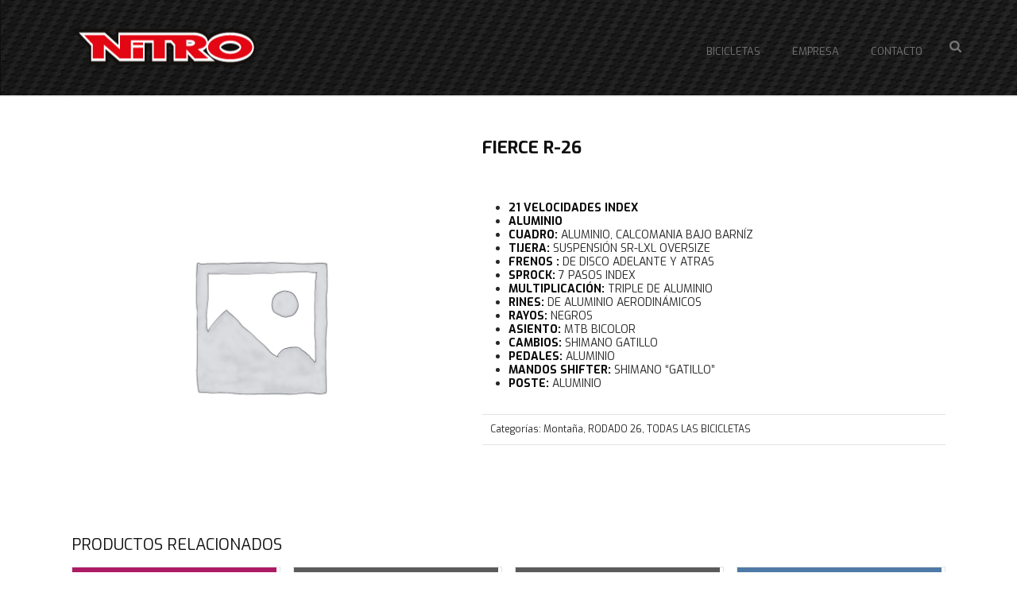

--- FILE ---
content_type: text/css
request_url: https://bicicletasnitro.mx/wp-content/themes/jupiter/assets/stylesheet/plugins/woocommerce.css?ver=6acd974320f7f8f7876ba079c8e6d6e6
body_size: 10979
content:
.clear {
  clear: both;
}
.nobr {
  white-space: nowrap;
}
/**
 * Objects
 */
/* Primary colour for buttons (alt) */
/* Text on primary colour bg */
/* Secondary buttons */
/* Text on secondary colour bg */
/* Prices, In stock labels, sales flash */
/* Text on highlight colour bg */
/* Content BG - Tabs (active state) */
/* small, breadcrumbs etc */
/* Colours */
/* Price slider bar / layered nav UI */
/* Text on tertiary colour bg */
/* Price slider bg */
/* =Custom Font
-------------------------------------------------------------- */
.woocommerce {
  /* =General Layout Styles
	-------------------------------------------------------------- */
  /* =Product Page
	-------------------------------------------------------------- */
  /* =Product Loops
	-------------------------------------------------------------- */
  /* =Cart Page
	-------------------------------------------------------------- */
  /* =Cart Sidebar
	-------------------------------------------------------------- */
  /* =Forms
	-------------------------------------------------------------- */
}
.woocommerce .col2-set {
  *zoom: 1;
  width: 100%;
}
.woocommerce .col2-set:before,
.woocommerce .col2-set:after {
  content: " ";
  display: table;
}
.woocommerce .col2-set:after {
  clear: both;
}
.woocommerce .col2-set .col-1 {
  float: left;
  width: 48%;
}
.woocommerce .col2-set .col-2 {
  float: right;
  width: 48%;
}
.woocommerce img {
  height: auto;
  max-width: 100%;
}
@media handheld, only screen and (max-width: 960px) {
  .woocommerce .col2-set .col-1,
  .woocommerce .col2-set .col-2 {
    width: auto !important;
    float: none !important;
  }
}
.woocommerce div.product {
  /* Tabs on the product page */
}
.woocommerce div.product div.images {
  float: left;
}
.woocommerce div.product div.thumbnails {
  *zoom: 1;
}
.woocommerce div.product div.thumbnails:before,
.woocommerce div.product div.thumbnails:after {
  content: " ";
  display: table;
}
.woocommerce div.product div.thumbnails:after {
  clear: both;
}
.woocommerce div.product div.thumbnails a {
  float: left;
}
.woocommerce div.product div.summary {
  float: right;
  width: 53%;
}
.woocommerce div.product .woocommerce-tabs {
  clear: both;
}
.woocommerce div.product .woocommerce-tabs ul.tabs {
  *zoom: 1;
}
.woocommerce div.product .woocommerce-tabs ul.tabs:before,
.woocommerce div.product .woocommerce-tabs ul.tabs:after {
  content: " ";
  display: table;
}
.woocommerce div.product .woocommerce-tabs ul.tabs:after {
  clear: both;
}
.woocommerce div.product .woocommerce-tabs ul.tabs li {
  display: inline;
}
.woocommerce div.product #reviews .comment {
  *zoom: 1;
}
.woocommerce div.product #reviews .comment:before,
.woocommerce div.product #reviews .comment:after {
  content: " ";
  display: table;
}
.woocommerce div.product #reviews .comment:after {
  clear: both;
}
.woocommerce div.product #reviews .comment img {
  float: right;
  height: auto;
}
.woocommerce #quantity,
.woocommerce #content .quantity {
  /* Disable input[type=number] buttons until the world is ready */
}
.woocommerce #quantity input::-webkit-outer-spin-button,
.woocommerce #content .quantity input::-webkit-outer-spin-button,
.woocommerce #quantity input::-webkit-inner-spin-button,
.woocommerce #content .quantity input::-webkit-inner-spin-button {
  -webkit-appearance: none;
  margin: 0;
}
.woocommerce .related,
.woocommerce .upsells.products {
  *zoom: 1;
}
.woocommerce .related:before,
.woocommerce .upsells.products:before,
.woocommerce .related:after,
.woocommerce .upsells.products:after {
  content: " ";
  display: table;
}
.woocommerce .related:after,
.woocommerce .upsells.products:after {
  clear: both;
}
.woocommerce .related ul.products,
.woocommerce .upsells.products ul.products,
.woocommerce .related ul,
.woocommerce .upsells.products ul {
  float: none;
}
.woocommerce .related ul.products li.product,
.woocommerce .upsells.products ul.products li.product,
.woocommerce .related ul li.product,
.woocommerce .upsells.products ul li.product {
  width: 50%;
}
.woocommerce .related ul.products li.product img,
.woocommerce .upsells.products ul.products li.product img,
.woocommerce .related ul li.product img,
.woocommerce .upsells.products ul li.product img {
  width: 100%;
  height: auto;
}
.woocommerce .products.related {
  clear: left;
}
.woocommerce .products.related .products .product {
  opacity: 1;
}
@media handheld, only screen and (max-width: 650px) {
  .woocommerce .products.related .products .product {
    width: 100% !important;
  }
}
.woocommerce.columns-1 ul.products li.product {
  width: 100%;
  margin-right: 0;
}
.woocommerce.columns-2 ul.products li.product {
  width: 49.9%;
}
@media handheld, only screen and (max-width: 600px) {
  .woocommerce.columns-2 ul.products li.product {
    width: 100% !important;
  }
}
.woocommerce.columns-3 ul.products li.product {
  width: 33.2%;
}
@media handheld, only screen and (max-width: 767px) {
  .woocommerce.columns-3 ul.products li.product {
    width: 49% !important;
  }
}
@media handheld, only screen and (max-width: 600px) {
  .woocommerce.columns-3 ul.products li.product {
    width: 100% !important;
  }
}
.woocommerce.columns-4 ul.products li.product {
  width: 24.9%;
}
@media handheld, only screen and (max-width: 960px) {
  .woocommerce.columns-4 ul.products li.product {
    width: 33% !important;
  }
}
@media handheld, only screen and (max-width: 767px) {
  .woocommerce.columns-4 ul.products li.product {
    width: 49% !important;
  }
}
@media handheld, only screen and (max-width: 600px) {
  .woocommerce.columns-4 ul.products li.product {
    width: 100% !important;
  }
}
.woocommerce.columns-5 ul.products li.product {
  width: 20%;
}
.woocommerce.columns-6 ul.products li.product {
  width: 16.6%;
}
.woocommerce .woocommerce-pagination ul.page-numbers {
  *zoom: 1;
}
.woocommerce .woocommerce-pagination ul.page-numbers:before,
.woocommerce .woocommerce-pagination ul.page-numbers:after {
  content: " ";
  display: table;
}
.woocommerce .woocommerce-pagination ul.page-numbers:after {
  clear: both;
}
.woocommerce .woocommerce-pagination ul.page-numbers li {
  display: inline;
}
.woocommerce table.cart img {
  height: auto;
}
.woocommerce table.cart td.actions {
  text-align: right;
}
.woocommerce table.cart td.actions .input-text {
  width: 80px;
}
.woocommerce table.cart td.actions .coupon {
  float: left;
}
.woocommerce table.cart td.actions .coupon label {
  display: none;
}
.woocommerce .cart-collaterals {
  *zoom: 1;
  width: 100%;
}
.woocommerce .cart-collaterals:before,
.woocommerce .cart-collaterals:after {
  content: " ";
  display: table;
}
.woocommerce .cart-collaterals:after {
  clear: both;
}
.woocommerce .cart-collaterals .related {
  width: 30.75%;
  float: left;
}
.woocommerce .cart-collaterals .cross-sells {
  width: 50%;
  float: left;
}
.woocommerce .cart-collaterals .cross-sells ul.products {
  float: none;
}
.woocommerce .cart-collaterals .cross-sells ul.products li {
  width: 50%;
}
.woocommerce ul.cart_list li,
.woocommerce ul.product_list_widget li {
  *zoom: 1;
}
.woocommerce ul.cart_list li:before,
.woocommerce ul.product_list_widget li:before,
.woocommerce ul.cart_list li:after,
.woocommerce ul.product_list_widget li:after {
  content: " ";
  display: table;
}
.woocommerce ul.cart_list li:after,
.woocommerce ul.product_list_widget li:after {
  clear: both;
}
.woocommerce ul.cart_list li img,
.woocommerce ul.product_list_widget li img {
  float: right;
  height: auto;
}
.woocommerce form .form-row {
  *zoom: 1;
}
.woocommerce form .form-row:before,
.woocommerce form .form-row:after {
  content: " ";
  display: table;
}
.woocommerce form .form-row:after {
  clear: both;
}
.woocommerce form .form-row label {
  display: block;
}
.woocommerce form .form-row label.checkbox {
  display: inline;
}
.woocommerce form .form-row select {
  width: 100%;
}
.woocommerce form .form-row .input-text {
  /* Safari/Chrome, other WebKit */
  /* Firefox, other Gecko */
  box-sizing: border-box;
  /* Opera/IE 8+ */
  width: 100%;
}
.woocommerce form .form-row-first,
.woocommerce form .form-row-last {
  float: left;
  width: 47%;
  overflow: visible;
}
.woocommerce form .form-row-last {
  float: right;
}
.woocommerce form .form-row-wide {
  clear: both;
}
.woocommerce #payment .form-row select {
  width: auto;
}
.woocommerce #payment .terms {
  text-align: right;
  padding: 0 1em 0;
}
.woocommerce #payment #place_order {
  float: right;
}
.wc-proceed-to-checkout {
  text-align: right;
}
p.demo_store {
  position: fixed;
  top: 0;
  left: 0;
  right: 0;
  margin: 0;
  width: 100%;
  font-size: 1em;
  padding: .5em 0;
  text-align: center;
}
.admin-bar p.demo_store {
  top: 28px;
}
.woocommerce small.note {
  display: block;
  color: #777777;
  font-size: 11px;
  line-height: 21px;
  margin-top: 10px;
}
.woocommerce #order_comments {
  height: 200px !important;
}
/*
* Set title size for woocommerce titles
*/
.woocommerce-order-details__title,
.woocommerce-column__title,
.woocommerce-customer-details h2,
.woocommerce-billing-fields h3,
.woocommerce-additional-fields h3,
#order_review_heading,
#review_form_wrapper .comment-reply-title,
.wc-tab h2,
.products h2 {
  font-size: 20px !important;
}
.woocommerce .woocommerce-message .button,
.woocommerce-page .woocommerce-message .button {
  background-color: initial !important;
}
.woocommerce .woocommerce-ordering {
  margin: 0 0 1em;
}
.woocommerce .woocommerce-ordering select {
  vertical-align: top;
}
.woocommerce .product-category .item-holder {
  border: 1px solid #e3e3e3;
  background-color: #ffffff;
}
.woocommerce .product-category a {
  position: relative;
  display: block;
}
.woocommerce .product-category h4 {
  margin: 0;
  padding: 0;
  padding: 10px;
  display: block;
  font-size: 14px !important;
  line-height: 18px !important;
  font-weight: bold !important;
}
.woocommerce .product-category h4 .count {
  display: block;
  color: #acacad;
  font-size: 12px;
  padding: 0;
  font-weight: normal;
}
/* =Shop page > product ordering
-------------------------------------------------------------- */
.mk-woocommerce-shop-loop__title {
  margin: 15px 0 0;
  font-size: 14px;
  float: left;
  letter-spacing: 2px;
}
.woocommerce-ordering {
  float: right;
}
@media handheld, only screen and (max-width: 767px) {
  .woocommerce-ordering,
  .mk-woocommerce-shop-loop__title {
    float: none !important;
    width: 100%;
    margin-bottom: 15px !important;
  }
  .woocommerce-ordering select {
    width: 100%;
  }
}
/* = Product loop global layout
-------------------------------------------------------------- */
.mk-product-loop .products {
  clear: both;
  display: block;
  margin: 0;
  padding: 0;
  list-style: none;
  overflow: hidden;
  overflow: initial;
}
.mk-product-loop .item {
  margin: 0;
  padding: 0;
  position: relative;
  box-sizing: border-box;
}
.mk-product-loop .product-loop-thumb {
  position: relative;
}
.mk-product-loop .product-link {
  position: relative;
  display: block;
  overflow: hidden;
}
.mk-product-loop .product-loop-image,
.mk-product-loop .product-hover-image {
  width: 100%;
}
.mk-product-loop .product-hover-image {
  position: absolute;
  left: 0;
  top: 0;
  opacity: 0;
  transition: opacity 0.3s 0 ease-out;
}
.mk-product-loop .product-loading-icon {
  display: block;
  text-align: center;
}
.mk-product-loop .product-item-footer {
  overflow: hidden;
}
.mk-product-loop .mk-product-holder .product_loop_button {
  margin: 0;
  text-align: center;
  display: inline-block;
  position: absolute;
}
.mk-product-loop .mk-shop-item-detail {
  position: relative;
}
.mk-product-loop .price {
  display: block;
}
.mk-product-loop .price ins {
  border: none;
  text-decoration: none;
}
.mk-product-loop .item.added_to_cart {
  position: absolute;
  left: -9999em;
  width: 1px;
  visibility: hidden;
}
.mk-product-loop .item.adding-to-cart .product-loading-icon:before {
  display: block;
}
.mk-product-loop .item.added-to-cart .product-loading-icon:before {
  content: "\e26a";
}
.mk-product-loop .item.adding-to-cart:hover .product-loading-icon,
.mk-product-loop .item.added-to-cart:hover .product-loading-icon {
  opacity: 1;
}
.mk-product-holder {
  position: relative;
}
.mk-product-holder .product_loop_button {
  color: #ffffff;
  font-size: 12px;
  font-weight: bold;
  text-transform: uppercase;
  float: right;
  bottom: -25px;
  right: -25px;
  opacity: 0;
  width: 60%;
  height: 50px;
  background-color: #252525;
  background-color: rgba(0, 0, 0, 0.8);
  line-height: 50px;
  transition: all 0.2s cubic-bezier(0.25, 0.46, 0.45, 0.94);
  -webkit-backface-visibility: hidden;
  backface-visibility: hidden;
  box-sizing: border-box;
  display: inline-block;
  border-width: 0;
  border-style: solid;
  border-color: #ffffff;
  border-radius: 0;
}
.without-rating .product_loop_button {
  width: 100%;
  right: 0;
}
.mk-product-holder .product_loop_button svg {
  height: 16px;
  -webkit-transform: translateY(-2px);
      -ms-transform: translateY(-2px);
          transform: translateY(-2px);
  vertical-align: middle;
  padding-right: 8px;
}
.mk-product-holder .product_loop_button:hover {
  background-color: rgba(0, 0, 0, 0.9);
}
/* = Product loop Compact style
-------------------------------------------------------------- */
.mk-product-loop.compact-layout {
  margin: 0 -8px;
}
.mk-product-loop.compact-layout .products {
  padding: 10px 0 30px;
}
.mk-product-loop.compact-layout .item {
  padding: 0 8px 16px;
}
.mk-product-loop.compact-layout .mk-product-holder {
  border: 1px solid #e3e3e3;
  background-color: #ffffff;
}
.mk-product-loop.compact-layout .out-of-stock,
.mk-product-loop.compact-layout .onsale {
  padding: 10px 20px;
  text-transform: uppercase;
  font-weight: bold;
  font-size: 11px;
  line-height: 11px;
  position: absolute;
  right: -6px;
  top: -6px;
  color: #ffffff;
  letter-spacing: 2px;
}
.mk-product-loop.compact-layout .onsale {
  background-color: #da4c26;
}
.mk-product-loop.compact-layout .out-of-stock {
  background-color: #707070;
}
.mk-product-loop.compact-layout .product-link {
  line-height: 4px;
}
.mk-product-loop.compact-layout .product-link:hover .product-hover-image {
  opacity: 1;
}
.mk-product-loop.compact-layout .product-hover-image {
  transition: opacity 0.4s 0.4s ease-out;
  opacity: 0;
}
.mk-product-loop.compact-layout .product-loading-icon {
  position: absolute;
  left: 50%;
  top: 50%;
  margin: -60px 0 0 -35px;
  width: 70px;
  height: 70px;
  border-radius: 100px;
  opacity: 0;
}
.mk-product-loop.compact-layout .product-loading-icon {
  line-height: 70px;
  font-size: 24px;
  color: #ffffff;
}
.mk-product-loop.compact-layout .product-loading-icon .mk-svg-icon {
  height: 24px;
  width: 24px;
  position: relative;
  top: 3px;
}
.mk-product-loop.compact-layout .mk-shop-item-detail {
  padding: 15px;
}
.mk-product-loop.compact-layout .product-item-footer {
  position: absolute;
  height: 50px;
  bottom: 0;
  left: 0;
  width: 100%;
}
.mk-product-loop.compact-layout .added_to_cart {
  position: absolute;
  left: 18px;
  top: 13px;
  padding: 7px;
  border-radius: 3px;
  text-transform: uppercase;
  font-weight: bold;
  font-size: 11px;
  line-height: 12px;
  background-color: #333333;
  color: #ffffff;
}
.mk-product-loop.compact-layout .product-title {
  font-size: 14px !important;
  line-height: 18px;
  padding-right: 50px;
  margin-bottom: 5px;
  letter-spacing: 1px;
}
.mk-product-loop.compact-layout .product-title a {
  color: #5b5b5b;
}
.mk-product-loop.compact-layout .price {
  padding-top: 5px;
  font-weight: bold;
  font-size: 18px;
  color: #252525;
}
.mk-product-loop.compact-layout .price .from {
  color: #aaaaaa;
  font-size: 14px;
}
.mk-product-loop.compact-layout .price del {
  font-size: 14px;
  color: #aaaaaa;
}
.mk-product-loop.compact-layout .product-item-desc {
  padding: 0 15px;
}
.mk-product-loop.compact-layout .product-item-desc ul {
  margin-bottom: 15px;
}
.mk-product-loop.compact-layout .product-item-desc ul li {
  text-align: left;
}
.mk-product-loop.compact-layout .adding-to-cart .product-loading-icon .mk-svg-icon {
  -webkit-animation: spin 0.8s infinite linear;
  animation: spin 0.8s infinite linear;
}
.mk-product-loop.compact-layout .woocommerce-product-rating {
  position: absolute;
  background-color: #ffffff;
  background-color: rgba(255, 255, 255, 0.8);
  height: 50px;
  line-height: 50px;
  width: 40%;
  left: -20px;
  top: 20px;
  opacity: 0;
  transition: all 0.2s cubic-bezier(0.25, 0.46, 0.45, 0.94);
  display: table-cell;
  vertical-align: middle;
}
.mk-product-loop.compact-layout .star-rating {
  font-size: 14px;
}
.mk-product-loop.compact-layout .item:hover .product_loop_button {
  bottom: 0;
  right: 0;
  opacity: 1;
}
.mk-product-loop.compact-layout .item:hover .woocommerce-product-rating {
  top: 0;
  left: 0;
  opacity: 1;
}
/* = Product loop open style
-------------------------------------------------------------- */
.mk-product-loop.open-layout {
  margin: 10px -20px 20px;
}
.mk-product-loop.open-layout .item {
  padding: 0 20px 40px;
}
.mk-product-loop.open-layout .out-of-stock,
.mk-product-loop.open-layout .onsale {
  width: 65px;
  height: 65px;
  line-height: 65px;
  border-radius: 50%;
  font-size: 12px;
  position: absolute;
  right: 10px;
  top: 10px;
  text-align: center;
  color: #ffffff;
  font-weight: bold;
  text-transform: uppercase;
}
.mk-product-loop.open-layout .out-of-stock > span,
.mk-product-loop.open-layout .onsale > span {
  line-height: normal;
  display: inline-block;
  vertical-align: middle;
}
.mk-product-loop.open-layout .out-of-stock {
  background-color: #808080;
  z-index: 2;
}
.mk-product-loop.open-layout .onsale {
  background-color: #da4c26;
  z-index: 1;
}
.mk-product-loop.open-layout .product-link:hover .product-hover-image {
  opacity: 1;
}
.mk-product-loop.open-layout .product-hover-image {
  transition: opacity 0.4s 0.4s ease-out;
  opacity: 0;
}
.mk-product-loop.open-layout .quick-view-container {
  position: absolute;
  bottom: 20px;
  left: 0;
  width: 100%;
  text-align: center;
}
.mk-product-loop.open-layout .quick-view-button {
  font-size: 14px;
  font-weight: bold;
  padding: 10px 20px;
  background-color: rgba(0, 0, 0, 0.6);
  transition: background-color 0.2s linear, opacity 0.2s linear, visibility 0.2s linear, -webkit-transform 0.2s linear;
  transition: background-color 0.2s linear, opacity 0.2s linear, visibility 0.2s linear, transform 0.2s linear;
  transition: background-color 0.2s linear, opacity 0.2s linear, visibility 0.2s linear, transform 0.2s linear, -webkit-transform 0.2s linear;
  color: #ffffff;
  border-radius: 20px;
  opacity: 0;
  visibility: hidden;
  -webkit-transform: translate3D(0, 10px, 0);
  -ms-transform: translate3D(0, 10px, 0);
  transform: translate3D(0, 10px, 0);
}
.mk-product-loop.open-layout .quick-view-button svg {
  margin-right: 10px;
  height: 14px;
  fill: #ffffff;
  vertical-align: middle;
}
.mk-product-loop.open-layout .quick-view-button:hover {
  background-color: #000000;
}
.mk-product-loop.open-layout .product-loop-thumb:hover .quick-view-button {
  opacity: 1;
  visibility: visible;
  -webkit-transform: translate3D(0, 0, 0);
  -ms-transform: translate3D(0, 0, 0);
  transform: translate3D(0, 0, 0);
}
.mk-product-loop.open-layout .mk-shop-item-detail {
  text-align: center;
}
.mk-product-loop.open-layout .product-title {
  text-transform: capitalize !important;
  font-size: 16px !important;
  font-weight: bold;
  color: #222222;
  margin: 20px 0 10px;
}
.mk-product-loop.open-layout .product-categories {
  display: block;
  margin-bottom: 5px;
}
.mk-product-loop.open-layout .product-categories a {
  font-size: 16px;
  color: #999999;
}
.mk-product-loop.open-layout .price {
  font-size: 24px;
  margin-top: 5px;
}
.mk-product-loop.open-layout .price ins .amount {
  color: #da4c26;
  font-weight: bold;
}
.mk-product-loop.open-layout .price del .amount {
  color: #999999;
}
/* Product Loops Responsive
-------------------------------------------------------------- */
@media handheld, only screen and (max-width: 1100px) {
  .mk-product-loop .mk--col--3-12 {
    width: 33.33%;
  }
}
@media handheld, only screen and (max-width: 767px) {
  .mk-product-loop .mk--col--3-12,
  .mk-product-loop .mk--col--4-12 {
    width: 50% !important;
  }
}
@media handheld, only screen and (max-width: 600px) {
  .mk-product-loop .mk--col--3-12,
  .mk-product-loop .mk--col--4-12,
  .mk-product-loop .mk--col--1-2 {
    width: 100% !important;
    max-width: none !important;
  }
}
/* Product Quick View
-------------------------------------------------------------- */
.product-quick-view {
  background-color: #ffffff;
}
.product-quick-view .images {
  overflow: hidden;
  height: 100%;
  position: relative;
  margin: 0 !important;
}
.product-quick-view .product-gallery {
  white-space: nowrap;
}
.product-quick-view .product-gallery:before,
.product-quick-view .product-gallery:after {
  content: " ";
  display: table;
}
.product-quick-view .product-gallery:after {
  clear: both;
}
.product-quick-view .product-gallery img {
  max-width: 100%;
  vertical-align: text-bottom;
}
.product-quick-view .gallery-prev,
.product-quick-view .gallery-next {
  background-color: #000000;
  top: 50%;
  position: absolute;
  padding: 30px 10px;
  margin-top: -36px;
}
.product-quick-view .gallery-prev svg,
.product-quick-view .gallery-next svg {
  display: block;
}
.product-quick-view .gallery-prev {
  left: 0;
}
.product-quick-view .gallery-next {
  right: 0;
}
.product-quick-view .entry-summary {
  padding: 50px 50px 50px 0;
  box-sizing: border-box;
}
.product-quick-view .product_meta {
  display: none;
}
.product-quick-view .woocommerce-review-link,
.product-quick-view .social-share {
  display: none;
}
@media handheld, only screen and (max-width: 960px) {
  .product-quick-view {
    max-width: 450px !important;
  }
  .single-product .product .images,
  .single-product .product .entry-summary {
    width: 100% !important;
  }
  .product-quick-view .entry-summary {
    padding: 50px;
  }
}
@media handheld, only screen and (max-width: 767px) {
  .product-quick-view .mk-product-details {
    padding: 25px;
  }
}
.woocommerce-pagination {
  margin: 0 0 30px;
  text-align: left;
  float: left;
  padding: 25px 0 0;
  position: relative;
}
.woocommerce-pagination .page-numbers {
  list-style: none;
  margin: 0;
  padding: 0;
  display: inline-block;
}
.woocommerce-pagination .page-numbers li {
  display: inline-block;
  margin: 0;
  padding: 0;
}
.woocommerce-pagination .page-numbers li .page-numbers {
  display: block;
  padding: 11px 14px;
  line-height: 12px;
  font-size: 12px;
  margin: 0 6px;
  font-weight: bold;
  float: left;
  color: #9a9a9a;
  color: rgba(0, 0, 0, 0.4);
  border: 2px solid transparent;
}
.woocommerce-pagination .page-numbers li .page-numbers.current,
.woocommerce-pagination .page-numbers li .page-numbers:hover {
  border: 2px solid rgba(0, 0, 0, 0.4);
}
.woocommerce-pagination .page-numbers li .page-numbers.next,
.woocommerce-pagination .page-numbers li .page-numbers.prev {
  width: 34px;
  height: 34px;
  padding: 0;
  font-size: 16px;
  line-height: 34px;
  text-align: center;
}
.woocommerce-result-count {
  float: right;
  margin: 0 0 30px;
  padding: 25px 0 0;
  line-height: 40px;
  color: #9a9a9a;
  color: rgba(0, 0, 0, 0.4);
}
@media handheld, only screen and (max-width: 767px) {
  .woocommerce-result-count,
  .woocommerce-pagination {
    float: none;
    text-align: center;
    margin: 0;
    padding: 0 0 25px;
  }
}
/* =Tables
-------------------------------------------------------------- */
.woocommerce table.shop_attributes {
  border: 0;
  border-top: 1px dotted rgba(0, 0, 0, 0.1);
  margin-bottom: 1.618em;
  width: 100%;
}
.woocommerce table.shop_attributes th {
  width: 150px;
  font-weight: bold;
  padding: 8px;
  border-top: 0;
  border-bottom: 1px dotted rgba(0, 0, 0, 0.1);
  margin: 0;
  line-height: 1.5em;
}
.woocommerce table.shop_attributes td {
  font-style: italic;
  padding: 0;
  border-top: 0;
  border-bottom: 1px dotted rgba(0, 0, 0, 0.1);
  margin: 0;
  line-height: 1.5em;
}
.woocommerce table.shop_attributes td p {
  margin: 0;
  padding: 8px 0;
}
.woocommerce table.shop_attributes .alt td,
.woocommerce table.shop_attributes .alt th {
  background: rgba(0, 0, 0, 0.025);
}
.woocommerce table.shop_table {
  border: 1px solid rgba(0, 0, 0, 0.1);
  margin: 0px -1px 24px 0px;
  text-align: left;
  width: 100%;
  border-collapse: separate;
  border-radius: 5px;
}
.woocommerce table.shop_table th {
  font-weight: bold;
  line-height: 18px;
  padding: 9px 12px;
  text-align: left;
}
.woocommerce table.shop_table td {
  border-top: 1px solid rgba(0, 0, 0, 0.1);
  padding: 6px 12px;
  vertical-align: middle;
  text-align: left;
}
.woocommerce table.shop_table td small {
  font-weight: normal;
}
.woocommerce table.shop_table .product-quantity > .quantity {
  margin: 0 auto!important;
}
.woocommerce table.shop_table tfoot td,
.woocommerce table.shop_table tfoot th {
  font-weight: bold;
  border-top: 1px solid rgba(0, 0, 0, 0.1);
}
.woocommerce table.my_account_orders {
  font-size: 0.85em;
}
.woocommerce table.my_account_orders th,
.woocommerce table.my_account_orders td {
  padding: 4px 8px;
  vertical-align: middle;
}
.woocommerce table.my_account_orders .button {
  white-space: nowrap;
}
.woocommerce table.my_account_orders .order-actions {
  text-align: right;
}
.woocommerce table.my_account_orders .order-actions .button {
  margin: .125em 0 .125em .25em;
}
.woocommerce td.product-name dl.variation {
  margin: .25em 0;
  *zoom: 1;
}
.woocommerce td.product-name dl.variation:before,
.woocommerce td.product-name dl.variation:after {
  content: " ";
  display: table;
}
.woocommerce td.product-name dl.variation:after {
  clear: both;
}
.woocommerce td.product-name dl.variation dt,
.woocommerce td.product-name dl.variation dd {
  display: inline-block;
  float: left;
  margin-bottom: 1em;
}
.woocommerce td.product-name dl.variation dt {
  font-weight: bold;
  padding: 0 0 .25em 0;
  margin: 0 4px 0 0;
  clear: left;
}
.woocommerce td.product-name dl.variation dd {
  padding: 0 0 .25em 0;
}
.woocommerce td.product-name dl.variation dd p:last-child {
  margin-bottom: 0;
}
.woocommerce td.product-name p.backorder_notification {
  font-size: 0.83em;
}
.woocommerce td.product-quantity {
  min-width: 80px;
}
.woocommerce {
  /* =Quantity inputs
	-------------------------------------------------------------- */
}
.woocommerce .quantity,
.woocommerce #content .quantity {
  position: relative;
  margin: 0 10px auto 0 !important;
  overflow: hidden;
  zoom: 1;
  width: 90px;
  /* Hide buttons for opera */
}
.woocommerce .quantity label,
.woocommerce #content .quantity label {
  display: none;
}
.woocommerce .quantity input.qty,
.woocommerce #content .quantity input.qty {
  float: left;
  padding: 0;
  text-align: center;
  border-right: 0;
  font-weight: bold;
  width: 52px;
  height: 42px;
  border: 1px solid #252525;
  font-size: 14px;
  margin-bottom: 0px;
}
.woocommerce .quantity noindex:-o-prefocus,
.woocommerce #content .quantity noindex:-o-prefocus,
.woocommerce .quantity input[type=number],
.woocommerce #content .quantity input[type=number] {
  padding-right: 1.2em;
}
.woocommerce .quantity .plus,
.woocommerce #content .quantity .plus,
.woocommerce .quantity .minus,
.woocommerce #content .quantity .minus {
  display: block;
  padding: 0;
  margin: 0;
  position: absolute;
  text-align: center;
  vertical-align: text-top;
  overflow: visible;
  text-decoration: none;
  font-weight: bold;
  cursor: pointer;
  line-height: 13px;
  background: #252525;
  width: 38px;
  height: 22px;
  outline: none;
  border: none;
  color: #fff;
  font-size: 16px;
  -moz-appearance: textfield;
}
.woocommerce .quantity .plus::-webkit-inner-spin-button,
.woocommerce #content .quantity .plus::-webkit-inner-spin-button,
.woocommerce .quantity .minus::-webkit-inner-spin-button,
.woocommerce #content .quantity .minus::-webkit-inner-spin-button,
.woocommerce .quantity .plus::-webkit-outer-spin-button,
.woocommerce #content .quantity .plus::-webkit-outer-spin-button,
.woocommerce .quantity .minus::-webkit-outer-spin-button,
.woocommerce #content .quantity .minus::-webkit-outer-spin-button {
  -webkit-appearance: none;
}
.woocommerce .quantity .plus,
.woocommerce #content .quantity .plus {
  top: 0;
  right: 0;
  border-bottom: 0;
  -webkit-border-bottom-left-radius: 0;
  -webkit-border-bottom-right-radius: 0;
  border-bottom-left-radius: 0;
  border-bottom-right-radius: 0;
}
.woocommerce .quantity .minus,
.woocommerce #content .quantity .minus {
  bottom: 0;
  right: 0;
  -webkit-border-top-left-radius: 0;
  -webkit-border-top-right-radius: 0;
  border-top-left-radius: 0;
  border-top-right-radius: 0;
}
/* =Forms
-------------------------------------------------------------- */
.woocommerce form .form-row {
  padding: 3px;
  margin: 0 0 6px;
}
.woocommerce form .form-row label {
  line-height: 2em;
}
.woocommerce form .form-row label.hidden {
  visibility: hidden;
}
.woocommerce form .form-row label.inline {
  display: inline;
}
.woocommerce form .form-row select {
  cursor: pointer;
  margin: 0;
}
.woocommerce form .form-row .required {
  color: red;
  font-weight: bold;
  border: 0;
}
.woocommerce form .form-row .input-checkbox {
  display: inline;
  margin: -2px 8px 0 0;
  text-align: center;
  vertical-align: middle;
}
.woocommerce form .form-row input.input-text,
.woocommerce form .form-row textarea {
  /* Safari/Chrome, other WebKit */
  /* Firefox, other Gecko */
  box-sizing: border-box;
  /* Opera/IE 8+ */
  width: 100%;
  margin: 0;
  outline: 0;
  line-height: 1em;
}
.woocommerce form .form-row textarea {
  height: 4em;
  line-height: 1.5em;
  display: block;
  box-shadow: none;
}
.woocommerce form.login,
.woocommerce form.checkout_coupon,
.woocommerce form.register {
  background-color: #fafafa;
  border: 1px solid #eeeeee;
  padding: 20px;
  margin: 2em 0 2em 0px;
  text-align: left;
}
.woocommerce form.login .woocommerce-form__label {
  margin-left: 15px;
}
.woocommerce form.login .lost_password {
  font-size: 14px;
  color: #777777;
}
/* Payment box - appears on checkout page */
.woocommerce #payment {
  background: #f3f3f3;
}
.woocommerce #payment ul.payment_methods {
  text-align: left;
  padding: 1em;
  border-bottom: 1px solid #ebe9eb;
  margin: 0;
  list-style: none outside;
}
.woocommerce #payment ul.payment_methods li {
  line-height: 2;
  text-align: left;
  margin: 0;
  font-weight: normal;
}
.woocommerce #payment ul.payment_methods li input {
  margin: 0 1em 0 0;
}
.woocommerce #payment ul.payment_methods li img {
  vertical-align: middle;
  margin: -2px 0 0 0.5em;
  padding: 0;
  position: relative;
  box-shadow: none;
}
.woocommerce #payment ul.payment_methods li img + img {
  margin-left: 2px;
}
.woocommerce #payment div.form-row {
  padding: 1em;
}
.woocommerce #payment div.payment_box {
  position: relative;
  box-sizing: border-box;
  width: 100%;
  padding: 1em;
  margin: 1em 0;
  font-size: 0.92em;
  border-radius: 2px;
  line-height: 1.5;
  background-color: #e9e9e9;
  color: #515151;
}
.woocommerce #payment div.payment_box input.input-text,
.woocommerce #payment div.payment_box textarea {
  border-color: #bbb3b9 #c7c1c6 #c7c1c6;
}
.woocommerce #payment div.payment_box ::-webkit-input-placeholder {
  color: #bbb3b9;
}
.woocommerce #payment div.payment_box :-moz-placeholder {
  color: #bbb3b9;
}
.woocommerce #payment div.payment_box :-ms-input-placeholder {
  color: #bbb3b9;
}
.woocommerce #payment div.payment_box span.help {
  font-size: 0.857em;
  color: #777777;
  font-weight: normal;
}
.woocommerce #payment div.payment_box .form-row {
  margin: 0 0 1em;
}
.woocommerce #payment div.payment_box p:last-child {
  margin-bottom: 0;
}
.woocommerce #payment div.payment_box::before {
  content: '';
  display: block;
  border: 1em solid #e9e9e9;
  border-right-color: transparent;
  border-left-color: transparent;
  border-top-color: transparent;
  position: absolute;
  top: -0.75em;
  left: 0;
  margin: -1em 0 0 2em;
}
.woocommerce #payment .payment_method_paypal .about_paypal {
  float: right;
  line-height: 52px;
  font-size: 0.83em;
}
.woocommerce #payment .payment_method_paypal img {
  max-height: 52px;
  vertical-align: middle;
}
.woocommerce #payment #place_order {
  padding: 14px 50px !important;
}
.woocommerce ul#shipping_method {
  list-style: none outside;
  margin: 0;
  padding: 0;
}
.woocommerce ul#shipping_method li {
  margin: 0;
  padding: .25em 0 .25em 22px;
  text-indent: -22px;
  list-style: none outside;
}
.woocommerce ul#shipping_method .amount {
  font-weight: bold;
}
.woocommerce-shipping-contents {
  margin: 0;
}
.woocommerce-SavedPaymentMethods {
  list-style: none outside;
  margin: 0;
}
.woocommerce-SavedPaymentMethods-token,
.woocommerce-SavedPaymentMethods-new {
  margin: 0 0 0.5em;
}
.woocommerce-SavedPaymentMethods-token label,
.woocommerce-SavedPaymentMethods-new label {
  cursor: pointer;
}
.woocommerce-SavedPaymentMethods-tokenInput {
  vertical-align: middle;
  margin: -3px 1em 0 0;
  position: relative;
}
.wc-credit-card-form {
  border: 0;
  padding: 0;
  margin: 1em 0 0;
}
.wc-credit-card-form-card-number,
.wc-credit-card-form-card-expiry,
.wc-credit-card-form-card-cvc {
  font-size: 1.5em;
  padding: 8px;
  background-repeat: no-repeat;
  background-position: right 0.618em center;
  background-size: 32px 20px;
}
.wc-credit-card-form-card-number.visa,
.wc-credit-card-form-card-expiry.visa,
.wc-credit-card-form-card-cvc.visa {
  background-image: url('../../../images/woocommerce/icons/credit-cards/visa.svg');
}
.wc-credit-card-form-card-number.mastercard,
.wc-credit-card-form-card-expiry.mastercard,
.wc-credit-card-form-card-cvc.mastercard {
  background-image: url('../../../images/woocommerce/icons/credit-cards/mastercard.svg');
}
.wc-credit-card-form-card-number.laser,
.wc-credit-card-form-card-expiry.laser,
.wc-credit-card-form-card-cvc.laser {
  background-image: url('../../../images/woocommerce/icons/credit-cards/laser.svg');
}
.wc-credit-card-form-card-number.dinersclub,
.wc-credit-card-form-card-expiry.dinersclub,
.wc-credit-card-form-card-cvc.dinersclub {
  background-image: url('../../../images/woocommerce/icons/credit-cards/diners.svg');
}
.wc-credit-card-form-card-number.maestro,
.wc-credit-card-form-card-expiry.maestro,
.wc-credit-card-form-card-cvc.maestro {
  background-image: url('../../../images/woocommerce/icons/credit-cards/maestro.svg');
}
.wc-credit-card-form-card-number.jcb,
.wc-credit-card-form-card-expiry.jcb,
.wc-credit-card-form-card-cvc.jcb {
  background-image: url('../../../images/woocommerce/icons/credit-cards/jcb.svg');
}
.wc-credit-card-form-card-number.amex,
.wc-credit-card-form-card-expiry.amex,
.wc-credit-card-form-card-cvc.amex {
  background-image: url('../../../images/woocommerce/icons/credit-cards/amex.svg');
}
.wc-credit-card-form-card-number.discover,
.wc-credit-card-form-card-expiry.discover,
.wc-credit-card-form-card-cvc.discover {
  background-image: url('../../../images/woocommerce/icons/credit-cards/discover.svg');
}
/* Star rating */
.woocommerce-product-rating {
  line-height: 2em;
  display: block;
  text-align: center;
  position: relative;
}
.star-rating {
  overflow: hidden;
  position: relative;
  height: 1em;
  line-height: 1;
  font-size: 1em;
  width: 5.4em;
  display: inline-block;
  font-family: star;
  color: #252525;
}
.star-rating:before {
  content: "\53\53\53\53\53";
  float: left;
  top: 0;
  left: 0;
  position: absolute;
  color: #c2c2c2;
}
.star-rating span {
  overflow: hidden;
  float: left;
  top: 0;
  left: 0;
  position: absolute;
  padding-top: 1.5em;
}
.star-rating span:before {
  content: '\53\53\53\53\53';
  top: 0;
  position: absolute;
  left: 0;
  color: #252524;
}
/* =Reviews/comments
-------------------------------------------------------------- */
.woocommerce #reviews h2 small {
  float: right;
  color: #777777;
  font-size: 15px;
  line-height: 21px;
  margin: 10px 0 0 0;
}
.woocommerce #reviews h2 small a {
  text-decoration: none;
  color: #777777;
}
.woocommerce #reviews h3 {
  margin: 0;
}
.woocommerce #reviews #comment {
  height: 75px;
}
.woocommerce #reviews #comments .add_review {
  *zoom: 1;
}
.woocommerce #reviews #comments .add_review:before,
.woocommerce #reviews #comments .add_review:after {
  content: " ";
  display: table;
}
.woocommerce #reviews #comments .add_review:after {
  clear: both;
}
.woocommerce #reviews #comments h2 {
  clear: none;
}
.woocommerce #reviews #comments ol.commentlist {
  *zoom: 1;
  margin: 0;
  width: 100%;
  background: none;
  list-style: none;
}
.woocommerce #reviews #comments ol.commentlist:before,
.woocommerce #reviews #comments ol.commentlist:after {
  content: " ";
  display: table;
}
.woocommerce #reviews #comments ol.commentlist:after {
  clear: both;
}
.woocommerce #reviews #comments ol.commentlist li {
  padding: 0;
  margin: 0 0 20px;
  position: relative;
  background: 0;
  border: 0;
}
.woocommerce #reviews #comments ol.commentlist li .meta {
  color: #777777;
  font-size: 0.75em;
}
.woocommerce #reviews #comments ol.commentlist li img.avatar {
  float: left;
  position: absolute;
  top: 0;
  left: 0;
  padding: 3px;
  width: 32px;
  height: auto;
  background: #f7f6f7;
  border: 1px solid #f0eef0;
  margin: 0;
  line-height: 1;
}
.woocommerce #reviews #comments ol.commentlist li .comment-text {
  margin: 0 0 0 50px;
  border: 1px solid #f0eef0;
  border-radius: 4px;
  padding: 1em 1em 0;
  *zoom: 1;
}
.woocommerce #reviews #comments ol.commentlist li .comment-text:before,
.woocommerce #reviews #comments ol.commentlist li .comment-text:after {
  content: " ";
  display: table;
}
.woocommerce #reviews #comments ol.commentlist li .comment-text:after {
  clear: both;
}
.woocommerce #reviews #comments ol.commentlist li .comment-text p {
  margin: 0 0 1em;
}
.woocommerce #reviews #comments ol.commentlist li .comment-text .star-rating {
  float: right;
}
.woocommerce #reviews #comments ol.commentlist li .comment-text p.meta {
  border: 0;
  padding: 0;
  font-size: 0.83em;
}
.woocommerce #reviews #comments ol.commentlist ul.children {
  list-style: none outside;
  margin: 20px 0 0 50px;
}
.woocommerce #reviews #comments ol.commentlist ul.children .star-rating {
  display: none;
}
.woocommerce #reviews #comments .commentlist > li:before {
  content: "";
}
.woocommerce .hreview-aggregate .star-rating {
  margin: 10px 0 0 0;
}
.woocommerce #review_form #respond {
  *zoom: 1;
  position: static;
  margin: 0;
  width: auto;
  padding: 0 0 0;
  background: transparent none;
  border: 0;
}
.woocommerce #review_form #respond:before,
.woocommerce #review_form #respond:after {
  content: " ";
  display: table;
}
.woocommerce #review_form #respond:after {
  clear: both;
}
.woocommerce #review_form #respond p {
  margin: 0 0 10px;
}
.woocommerce #review_form #respond .form-submit input {
  left: auto;
}
.woocommerce #review_form #respond textarea {
  box-sizing: border-box;
  width: 100%;
}
.woocommerce #reviews h4 {
  margin-bottom: 20px !important;
}
.woocommerce #reviews #comments {
  border: none;
  padding-top: 0;
}
.woocommerce #reviews #comments ol.commentlist li img.avatar {
  padding: 0 !important;
  border-radius: 50px;
  top: 50% !important;
  margin-top: -20px !important;
}
.woocommerce #reviews #comments ol.commentlist li .comment_container .comment-text {
  border: none !important;
  background-color: #f7f7f7;
  padding: 10px 20px !important;
  position: relative;
}
.woocommerce #reviews #comments ol.commentlist li .comment_container .comment-text:after {
  width: 12px;
  height: 12px;
  display: block;
  -webkit-transform: rotate(45deg);
  -moz-transform: rotate(45deg);
  -ms-transform: rotate(45deg);
  -o-transform: rotate(45deg);
  background-color: #f7f7f7;
  position: absolute;
  left: -6px;
  top: 50%;
  margin-top: -6px;
  content: "";
}
.woocommerce #reviews #comments ol.commentlist li .comment_container .meta {
  margin: 0 !important;
}
#review_form_wrapper {
  margin-top: 20px;
}
#review_form_wrapper .comment-reply-title {
  display: block;
}
#review_form_wrapper .comment-form-author input {
  margin-left: 20px !important;
}
#review_form_wrapper .comment-form-email input {
  margin-left: 23px !important;
}
#review_form_wrapper .comment-form-rating {
  overflow: hidden;
  padding: 20px 0 10px;
  border-bottom: 1px solid #efefef;
  margin-bottom: 10px;
}
#review_form_wrapper .comment-form-rating label {
  padding-right: 15px;
  float: left;
}
#review_form_wrapper .comment-form-comment label {
  margin-bottom: 15px;
  display: block;
}
#review_form_wrapper p.stars > span {
  line-height: 22px;
  display: inline-block;
  vertical-align: middle;
}
#review_form_wrapper p.stars a {
  position: relative;
  height: 1em;
  width: 1em;
  text-indent: -999em;
  display: inline-block;
  text-decoration: none;
}
#review_form_wrapper p.stars a::before {
  display: block;
  position: absolute;
  top: 0;
  left: 0;
  width: 1em;
  height: 1em;
  line-height: 1;
  font-family: 'WooCommerce';
  content: '\e021';
  text-indent: 0;
}
#review_form_wrapper p.stars a:hover ~ a::before {
  content: '\e021';
}
#review_form_wrapper p.stars:hover a::before {
  content: '\e020';
}
#review_form_wrapper p.stars.selected a.active::before {
  content: '\e020';
}
#review_form_wrapper p.stars.selected a.active ~ a::before {
  content: '\e021';
}
#review_form_wrapper p.stars.selected a:not( .active)::before {
  content: '\e020';
}
.single_add_to_cart_button:hover,
.button.checkout-button:hover,
.woocommerce #payment #place_order:hover,
.widget_shopping_cart .button.checkout:hover,
.widget_price_filter .price_slider_amount .button:hover {
  background-color: #252525 !important;
}
.woocommerce {
  /* =Product Page
	-------------------------------------------------------------- */
}
.woocommerce div.product {
  margin-bottom: 0;
  position: relative;
  /* Main product title */
  /* =Product image and thumbnail
		-------------------------------------------------------------- */
  /** End of .images ****/
  /* Summary div (contains title, price etc) */
  /* Cart button */
  /* add to cart forms */
}
.woocommerce div.product .product_title {
  clear: none;
  margin-top: 0;
  padding: 0;
}
.woocommerce div.product div.images {
  width: 43%;
  float: left;
  margin-bottom: 2em;
}
.woocommerce div.product div.images img {
  display: block;
  width: 100%;
  height: auto;
  box-shadow: none;
}
.woocommerce div.product div.images div.thumbnails {
  padding-top: 1em;
}
.woocommerce div.product div.images.woocommerce-product-gallery {
  position: relative;
}
.woocommerce div.product div.images .woocommerce-product-gallery__wrapper {
  transition: all cubic-bezier(0.795, -0.035, 0, 1) 0.5s;
}
.woocommerce div.product div.images .woocommerce-product-gallery__image:nth-child(n+2) {
  width: 20%;
  display: inline-block;
}
.woocommerce div.product div.images .woocommerce-product-gallery__trigger {
  position: absolute;
  top: .5em;
  right: .5em;
  font-size: 2em;
  z-index: 9;
  width: 50px;
  height: 50px;
  background: rgba(0, 0, 0, 0.3);
  text-indent: -9999px;
  border-radius: 2px;
  box-sizing: content-box;
  opacity: 0;
}
.woocommerce div.product div.images .woocommerce-product-gallery__trigger:before {
  content: "";
  display: block;
  width: 10px;
  height: 10px;
  border: 2px solid #fff;
  border-radius: 100%;
  position: absolute;
  top: 16px;
  left: 15px;
  box-sizing: content-box;
}
.woocommerce div.product div.images .woocommerce-product-gallery__trigger:after {
  content: "";
  display: block;
  width: 2px;
  height: 8px;
  background: #fff;
  border-radius: 6px;
  position: absolute;
  top: 26px;
  left: 29px;
  -webkit-transform: rotate(-45deg);
  -ms-transform: rotate(-45deg);
  transform: rotate(-45deg);
  box-sizing: content-box;
}
.woocommerce div.product div.images:hover .woocommerce-product-gallery__trigger {
  opacity: 1;
}
.woocommerce div.product div.images .flex-control-thumbs {
  overflow: hidden;
  zoom: 1;
  margin: 4px -4px 0 -4px;
  width: auto;
  padding: 0;
}
.woocommerce div.product div.images .flex-control-thumbs li {
  width: 16.66%;
  height: auto !important;
  float: left;
  margin: 0;
  list-style: none;
  padding: 4px;
  box-sizing: border-box;
}
.woocommerce div.product div.images .flex-control-thumbs li img {
  cursor: pointer;
  opacity: .8;
  margin: 0;
}
.woocommerce div.product div.images .flex-control-thumbs li img.flex-active,
.woocommerce div.product div.images .flex-control-thumbs li img:hover {
  opacity: 1;
}
.woocommerce div.product div.summary {
  margin-bottom: 2em;
}
.woocommerce div.product p.cart {
  margin-bottom: 2em;
  *zoom: 1;
}
.woocommerce div.product p.cart:before,
.woocommerce div.product p.cart:after {
  content: " ";
  display: table;
}
.woocommerce div.product p.cart:after {
  clear: both;
}
.woocommerce div.product form.cart {
  margin-bottom: 2em;
  *zoom: 1;
}
.woocommerce div.product form.cart:before,
.woocommerce div.product form.cart:after {
  content: " ";
  display: table;
}
.woocommerce div.product form.cart:after {
  clear: both;
}
.woocommerce div.product form.cart div.quantity {
  float: left;
  margin: 0 4px 0 0;
}
.woocommerce div.product form.cart table {
  border-width: 0 0 1px 0;
}
.woocommerce div.product form.cart table td {
  padding-left: 0;
}
.woocommerce div.product form.cart table div.quantity {
  float: none;
  margin: 0;
}
.woocommerce div.product form.cart table small.stock {
  display: block;
  float: none;
}
.woocommerce div.product form.cart .variations {
  margin-bottom: 1em;
}
.woocommerce div.product form.cart .variations label {
  font-weight: bold;
}
.woocommerce div.product form.cart .variations select {
  width: 100%;
}
.woocommerce div.product form.cart .variations td.label {
  padding-right: 1em;
}
.woocommerce div.product form.cart .variations td {
  vertical-align: top;
}
.woocommerce div.product form.cart .button {
  vertical-align: middle;
  float: left;
}
.woocommerce div.product form.cart .group_table td.label {
  padding-right: 1em;
  padding-left: 1em;
}
.woocommerce div.product form.cart .group_table td {
  vertical-align: top;
  padding-bottom: .5em;
}
/* =Product single product share
-------------------------------------------------------------- */
/*
* Single Product Social Share Icons
*/
.social-share ul {
  margin: 0;
  padding: 0;
  list-style: none;
}
.social-share ul li {
  margin-left: 0;
  float: left;
}
.social-share ul li a {
  width: 30px;
  height: 30px;
  text-align: center;
  border: 1px solid #c3c3c3;
  border-radius: 50px;
  margin-right: 5px;
  display: block;
}
.social-share svg {
  height: 16px;
  fill: #c3c3c3;
  vertical-align: middle;
  -webkit-transform: translateY(2px);
      -ms-transform: translateY(2px);
          transform: translateY(2px);
}
.social-share a:hover svg {
  fill: #aaa;
}
.wc-tabs {
  border-bottom: 2px solid #eee;
  margin: 0;
}
.wc-tabs li {
  position: relative;
  display: inline;
  float: left;
  margin: 0;
  padding: 0;
}
.wc-tabs li a {
  display: block;
  outline: 0;
  color: #444;
  font-weight: 700;
  font-size: 14px;
  text-transform: uppercase;
  line-height: 24px;
  cursor: pointer;
  padding: 14px 18px;
  margin: 0 0 -2px;
}
.wc-tabs li.active a {
  border-bottom-style: solid;
  border-bottom-width: 2px;
}
.wc-tab.panel {
  padding: 25px 10px;
}
.single-product .product,
.single-product .entry-summary {
  position: relative;
}
.single-product .entry-summary .woocommerce-product-rating {
  text-align: left;
  margin: 0 0 10px;
  clear: both;
}
.single-product .entry-summary .woocommerce-product-rating .star-rating {
  font-size: 14px;
}
.single-product .product:before,
.single-product .product:after {
  content: " ";
  display: table;
}
.single-product .product:after {
  clear: both;
}
@media handheld, only screen and (min-width: 960px) {
  .single-product .product > .onsale {
    position: absolute;
    right: 0;
    top: 0;
  }
}
.single-product .product .description p {
  margin: 0;
}
.single-product .product .selector:before,
.single-product .product .selector:after {
  content: " ";
  display: table;
}
.single-product .product .selector:after {
  clear: both;
}
.single-product .product.quantity {
  display: inline-block;
  float: left;
  margin-right: 10px;
}
.single_add_to_cart_button {
  float: left;
}
.woocommerce .button.single_add_to_cart_button {
  background-position: 10px center;
  background-size: 16px;
  background-repeat: no-repeat;
  background-image: url('../../../images/woocommerce/mk-moon-cart-plus.svg');
  padding: 14px 20px 14px 35px !important;
}
.single-product .product > .onsale,
.single-product .product .out-of-stock {
  padding: 10px 20px;
  text-transform: uppercase;
  font-weight: 700;
  font-size: 11px;
  line-height: 11px;
  color: #fff !important;
  letter-spacing: 2px;
  display: inline-block;
}
.single-product .product .onsale {
  background-color: #da4c26;
}
.single-product .product .out-of-stock {
  background-color: #707070;
}
.single-product .product .thumbnails a {
  display: inline-block;
  margin: 0 7px 7px 0!important;
  max-width: 75px;
  width: auto !important;
}
.single-product .product .thumbnails a.is-selected {
  border-color: #da4c26;
}
.single-product .entry-summary .entry-title,
.single-product .entry-summary .title {
  font-size: 22px !important;
  font-weight: 700;
  margin-bottom: 10px;
}
/* Single Product Price */
.single-product .entry-summary .price {
  clear: both;
  float: none;
  display: inline-block;
  margin-bottom: 15px;
}
.single-product .entry-summary .price .amount {
  font-size: 28px;
  font-weight: 700;
}
.single-product .entry-summary .price del {
  float: right;
}
.single-product .entry-summary .price ins {
  float: left;
  text-decoration: none;
  background: inherit;
}
.single-product .entry-summary .price del .amount {
  margin-left: 10px;
  font-size: 15px;
  color: #aaa;
}
.single-product .product_meta {
  padding: 10px;
  border-top: 1px solid #e3e3e3;
  border-bottom: 1px solid #e3e3e3;
  margin: 20px 0;
  font-size: 12px;
}
.single-product .product_meta a {
  color: #252525;
}
.woocommerce-product-details__short-description {
  margin-bottom: 30px;
  clear: both;
}
.single-product .variations {
  width: 100%;
  display: block;
  margin-bottom: 0 !important;
}
.single-product .variations tbody tr {
  display: table;
  width: 100%;
  margin-bottom: 15px;
}
.single-product .variations tbody tr td {
  display: table-row;
  width: 100%;
  padding: 0;
  text-align: left;
}
.single-product .variations tbody tr td.label label {
  font-size: 14px;
  font-weight: 700;
  color: #777;
}
.single-product .variations tbody tr td.value > select {
  margin: 0;
}
.single-product .variations tbody tr td.value a {
  font-size: 12px;
  padding: 5px 3px;
  font-style: italic;
  color: #999;
}
.single-product .reset_variations {
  font-size: 12px;
  padding: 5px 3px;
  font-style: italic;
  color: #999999;
}
.single_variation_wrap .single_variation {
  display: inline-block;
  float: left !important;
  padding-right: 15px;
}
.single_variation_wrap .single_variation .price .amount {
  font-size: 24px !important;
  line-height: 40px;
  font-weight: bold;
  color: #252525;
}
.woocommerce-account {
  /* =Account Page
    -------------------------------------------------------------- */
}
.woocommerce-account .addresses .title {
  *zoom: 1;
}
.woocommerce-account .addresses .title:before,
.woocommerce-account .addresses .title:after {
  content: " ";
  display: table;
}
.woocommerce-account .addresses .title:after {
  clear: both;
}
.woocommerce-account .addresses .title h3 {
  float: left;
}
.woocommerce-account .addresses .title .edit {
  float: right;
}
.woocommerce-account ol.commentlist.notes li.note p.meta {
  font-weight: bold;
  margin-bottom: 0;
}
.woocommerce-account ol.commentlist.notes li.note .description p:last-child {
  margin-bottom: 0;
}
.woocommerce-account ul.digital-downloads {
  margin-left: 0;
  padding-left: 0;
}
.woocommerce-account ul.digital-downloads li {
  list-style: none;
  margin-left: 0;
  padding-left: 0;
}
.woocommerce-account ul.digital-downloads li:before {
  font-family: 'WooCommerce';
  speak: none;
  font-weight: normal;
  font-variant: normal;
  text-transform: none;
  line-height: 1;
  -webkit-font-smoothing: antialiased;
  margin-right: 7px;
  content: "\e00a";
}
.woocommerce-account ul.digital-downloads li .count {
  float: right;
}
#ship-to-different-address,
.woocommerce-billing-fields h3 {
  font-size: 20px !important;
}
#customer_details {
  margin-bottom: 40px;
}
.woocommerce-MyAccount-navigation {
  float: left;
  width: 30%;
}
.woocommerce-MyAccount-content {
  float: right;
  width: 68%;
}
.woocommerce-MyAccount-content mark {
  background: none;
  font-weight: bold;
}
.woocommerce-account ol.commentlist.notes li.note p.meta {
  font-weight: 700;
  margin-bottom: 0;
}
.woocommerce-account ol.commentlist.notes li.note .description p:last-child {
  margin-bottom: 0;
}
/* =Cart
-------------------------------------------------------------- */
.woocommerce {
  /* =Cart Page
	-------------------------------------------------------------- */
  /* =Cart Sidebar
	-------------------------------------------------------------- */
}
.woocommerce table.cart .product-thumbnail {
  min-width: 32px;
}
.woocommerce table.cart img {
  width: 70px;
}
.woocommerce table.cart th,
.woocommerce table.cart td {
  vertical-align: middle;
  text-align: left;
}
.woocommerce table.cart a.remove {
  text-align: center;
  color: red;
  text-decoration: none;
  font-size: 26px;
  font-weight: bold;
}
.woocommerce table.cart td.actions .coupon .input-text {
  float: left;
  box-sizing: border-box;
  border: 1px solid #e0dadf;
  padding: 10px;
  margin-right: 15px;
  outline: 0;
  width: 150px;
}
.woocommerce table.cart input {
  margin: 0;
  vertical-align: middle;
  line-height: 1em;
}
@media handheld, only screen and (max-width: 767px) {
  .woocommerce table.cart .product-thumbnail {
    display: none;
  }
  .woocommerce table.cart .actions {
    text-align: center;
  }
  .woocommerce table.cart .coupon {
    float: none;
    width: 100%;
    margin-bottom: 10px;
  }
  .woocommerce table.cart .coupon .input-text {
    padding: 11px;
    margin-right: 10px;
    width: 150px;
  }
  .woocommerce table.cart .coupon input[name="apply_coupon"] {
    float: left;
  }
  .woocommerce table.cart input[name="update_cart"],
  .woocommerce table.cart .checkout-button {
    width: 100%;
    margin: 0 0 10px !important;
    font-size: none !important;
    padding-top: 15px !important;
    padding-bottom: 15px !important;
  }
  .woocommerce table.cart .product-remove {
    padding: 0 !important;
  }
  .woocommerce table.cart tbody td {
    padding: 5px 6px !important;
  }
}
@media handheld, only screen and (max-width: 600px) {
  .woocommerce table.cart {
    font-size: 12px;
  }
  .woocommerce table.cart tbody td {
    padding: 3px 4px !important;
  }
  .woocommerce table.cart th {
    padding: 10px 4px !important;
    font-size: 12px;
  }
  .woocommerce table.cart .coupon {
    float: none;
    width: 100%;
    margin-bottom: 30px;
  }
  .woocommerce table.cart .coupon #coupon_code.input-text {
    padding: 9px;
    width: 100%;
    margin-bottom: 10px;
  }
  .woocommerce table.cart .coupon input[name="apply_coupon"] {
    float: none;
    width: 100%;
    display: block;
  }
}
.woocommerce .shop_table {
  margin-bottom: 50px !important;
  border: none !important;
  border-radius: 0 !important;
}
.woocommerce .shop_table thead th {
  padding: 20px 12px !important;
  border: 1px solid #e3e3e3;
  border-left: none;
  border-right: none;
}
.woocommerce .shop_table tbody td {
  padding: 10px 12px !important;
  border-top-color: #fafafa !important;
}
.woocommerce .shop_table tbody tr:first-child td {
  border: none !important;
}
.woocommerce .shop_table tbody tr:nth-of-type(even) {
  background-color: #fafafa !important;
}
.woocommerce .shop_table tfoot th {
  text-align: left !important;
}
.woocommerce .cart_totals h2 {
  padding-left: 20px;
  font-size: 16px !important;
}
.woocommerce .cart_totals table {
  width: 100%;
  text-align: left;
}
.woocommerce .cart_totals table th {
  text-align: left;
  font-weight: normal !important;
  width: 40%;
  padding-left: 20px !important;
}
.woocommerce .cart_totals table th strong {
  font-weight: normal !important;
}
.woocommerce .cart_totals table td {
  color: #333333;
}
.woocommerce .cart-collaterals .cart_totals {
  clear: both;
}
.woocommerce .cart-collaterals .cart_totals p {
  margin: 0 0 5px;
}
.woocommerce .cart-collaterals .cart_totals p small {
  color: #777777;
  font-size: 0.83em;
}
.woocommerce .cart-collaterals .cart_totals table {
  border-collapse: separate;
  border-radius: 5px;
  margin: 0 0 6px;
  padding: 0;
}
.woocommerce .cart-collaterals .cart_totals table tr:first-child th,
.woocommerce .cart-collaterals .cart_totals table tr:first-child td {
  border-top: 0;
}
.woocommerce .cart-collaterals .cart_totals table th {
  padding: 6px 12px 0 0;
  width: 25%;
}
.woocommerce .cart-collaterals .cart_totals table td {
  padding: 6px 0;
}
.woocommerce .cart-collaterals .cart_totals table td,
.woocommerce .cart-collaterals .cart_totals table th {
  vertical-align: top;
}
.woocommerce .cart-collaterals .cart_totals table small {
  display: block;
  color: #777777;
}
.woocommerce .cart-collaterals .cart_totals table select {
  width: 100%;
}
.woocommerce .cart-collaterals .cart_totals .discount td {
  color: #85ad74;
}
.woocommerce .cart-collaterals .cart_totals tr td,
.woocommerce .cart-collaterals .cart_totals tr th {
  border-top: 1px solid #f7f6f7;
}
.woocommerce .cart-collaterals .cart_totals a.button.alt {
  display: inline-block;
}
.woocommerce .cart-collaterals .cross-sells ul.products li.product {
  margin-top: 0;
}
.woocommerce .woocommerce-shipping-calculator .button {
  width: 100%;
  float: none;
  display: block;
}
@media handheld, only screen and (max-width: 960px) {
  .woocommerce .woocommerce-shipping-calculator,
  .woocommerce .cart-collaterals .cart_totals {
    width: auto !important;
    float: none !important;
    margin: 0 0 20px 0 !important;
  }
}
.woocommerce .woocommerce-mini-cart__empty-message {
  margin: 20px 10px;
}
.woocommerce ul.cart_list,
.woocommerce ul.product_list_widget {
  list-style: none outside;
  padding: 0;
  margin: 0;
}
.woocommerce ul.cart_list li,
.woocommerce ul.product_list_widget li {
  padding: 4px 0;
  margin: 0 0 15px;
  *zoom: 1;
  list-style: none;
}
.woocommerce ul.cart_list li:before,
.woocommerce ul.product_list_widget li:before,
.woocommerce ul.cart_list li:after,
.woocommerce ul.product_list_widget li:after {
  content: " ";
  display: table;
}
.woocommerce ul.cart_list li:after,
.woocommerce ul.product_list_widget li:after {
  clear: both;
}
.woocommerce ul.cart_list li a,
.woocommerce ul.product_list_widget li a {
  line-height: 14px;
  display: block;
  font-weight: bold;
}
.woocommerce ul.cart_list li img,
.woocommerce ul.product_list_widget li img {
  float: left;
  margin-right: 10px;
  width: 70px;
  height: auto;
}
.woocommerce ul.cart_list li dl,
.woocommerce ul.product_list_widget li dl {
  margin: 0;
  padding-left: 1em;
  border-left: 2px solid rgba(0, 0, 0, 0.1);
  *zoom: 1;
}
.woocommerce ul.cart_list li dl:before,
.woocommerce ul.product_list_widget li dl:before,
.woocommerce ul.cart_list li dl:after,
.woocommerce ul.product_list_widget li dl:after {
  content: " ";
  display: table;
}
.woocommerce ul.cart_list li dl:after,
.woocommerce ul.product_list_widget li dl:after {
  clear: both;
}
.woocommerce ul.cart_list li dl dt,
.woocommerce ul.product_list_widget li dl dt,
.woocommerce ul.cart_list li dl dd,
.woocommerce ul.product_list_widget li dl dd {
  display: inline-block;
  float: left;
  margin-botom: 1em;
}
.woocommerce ul.cart_list li dl dt,
.woocommerce ul.product_list_widget li dl dt {
  font-weight: bold;
  padding: 0 0 .25em 0;
  margin: 0 4px 0 0;
  clear: left;
}
.woocommerce ul.cart_list li dl dd,
.woocommerce ul.product_list_widget li dl dd {
  padding: 0 0 .25em 0;
}
.woocommerce ul.cart_list li dl dd p:last-child,
.woocommerce ul.product_list_widget li dl dd p:last-child {
  margin-bottom: 0;
}
.woocommerce ul.cart_list li .star-rating,
.woocommerce ul.product_list_widget li .star-rating {
  float: none;
}
/* =Add to cart responsive state
-------------------------------------------------------------- */
.add-cart-responsive-state {
  display: none;
}
.add-cart-responsive-state a {
  position: fixed;
  bottom: 15px;
  right: 15px;
  width: 60px;
  height: 60px;
  line-height: 60px;
  text-align: center;
  border-radius: 100px;
  z-index: 9999;
  background: #fff;
  box-shadow: 1px 1px 3px rgba(0, 0, 0, 0.2);
}
.add-cart-responsive-state svg {
  fill: #444444;
  height: 16px;
  -webkit-transform: translateY(2px);
      -ms-transform: translateY(2px);
          transform: translateY(2px);
}
.add-cart-responsive-state .mk-header-cart-count {
  position: absolute;
  top: 0px;
  left: -7px;
  border-radius: 50px;
  height: 25px;
  min-width: 25px;
  padding: 0;
  line-height: 25px;
  color: #fff;
  background: #f97352;
  font-size: 12px;
  font-weight: bold;
  text-align: center;
}
/* =Cart page > coupon form
-------------------------------------------------------------- */
form.checkout_coupon #coupon_code.input-text {
  width: 100%;
  padding: 9px;
  margin-right: 15px;
}
/* =Add to cart responsive state
-------------------------------------------------------------- */
.add-cart-responsive-state {
  display: none;
}
.add-cart-responsive-state a {
  position: fixed;
  bottom: 15px;
  right: 15px;
  width: 60px;
  height: 60px;
  line-height: 60px;
  text-align: center;
  border-radius: 100px;
  z-index: 9999;
  background: #fff;
  box-shadow: 1px 1px 3px rgba(0, 0, 0, 0.2);
}
.add-cart-responsive-state svg {
  fill: #444444;
  height: 16px;
  -webkit-transform: translateY(2px);
      -ms-transform: translateY(2px);
          transform: translateY(2px);
}
.add-cart-responsive-state .mk-header-cart-count {
  position: absolute;
  top: 0px;
  left: -7px;
  border-radius: 50px;
  height: 25px;
  min-width: 25px;
  padding: 0;
  line-height: 25px;
  color: #fff;
  background: #f97352;
  font-size: 12px;
  font-weight: bold;
  text-align: center;
}
.woocommerce {
  /* =Checkout
	-------------------------------------------------------------- */
  /* =Order Page
	-------------------------------------------------------------- */
}
.woocommerce .checkout .col-2 h3#ship-to-different-address {
  float: left;
  clear: none;
}
.woocommerce .checkout .col-2 .notes {
  clear: left;
}
.woocommerce .checkout .col-2 .form-row-first {
  clear: left;
}
.woocommerce .checkout .create-account small {
  font-size: 11px;
  color: #777777;
  line-height: 13px;
  font-weight: normal;
}
.woocommerce .checkout div.shipping-address {
  padding: 0;
  clear: left;
  width: 100%;
}
.woocommerce .checkout .shipping_address {
  clear: both;
}
.woocommerce .order_details {
  *zoom: 1;
  margin: 0 0 2em;
}
.woocommerce .order_details:before,
.woocommerce .order_details:after {
  content: " ";
  display: table;
}
.woocommerce .order_details:after {
  clear: both;
}
.woocommerce .order_details li {
  margin-right: 2em;
  font-size: 16px;
  line-height: 1em;
}
.woocommerce .order_details li strong {
  line-height: 1.5em;
}
.woocommerce .order_details thead {
  background: #fafafa;
}
.woocommerce-message,
.woocommerce-error,
.woocommerce-info,
.woocommerce-notice {
  padding: 20px;
  margin: 0 0 20px;
  position: relative;
  border-width: 1px;
  border-style: solid;
  color: #515151;
  list-style: none;
  width: auto;
  word-wrap: break-word;
}
.woocommerce-message .button,
.woocommerce-error .button,
.woocommerce-info .button,
.woocommerce-notice .button {
  float: right;
}
.woocommerce-message li,
.woocommerce-error li,
.woocommerce-info li,
.woocommerce-notice li {
  list-style: none outside !important;
  padding-left: 0 !important;
  margin-left: 0 !important;
}
.woocommerce-message {
  border-color: #ddd;
  background-color: #eee;
}
.woocommerce-info {
  border-color: #e0c069;
  background-color: #fbf1c8;
}
.woocommerce-error {
  border-color: #fd8585;
  background-color: #fac6bf;
}
.woocommerce-notice--success {
  border-color: #72dd9d;
  background-color: #b8f4d0;
}
/* =Layered Nav Widget
    -------------------------------------------------------------- */
.widget_layered_nav ul {
  margin: 0;
  padding: 0;
  border: 0;
  list-style: none outside;
}
.widget_layered_nav ul li {
  *zoom: 1;
  padding: 0 0 1px;
  list-style: none;
}
.widget_layered_nav ul li:before,
.widget_layered_nav ul li:after {
  content: " ";
  display: table;
}
.widget_layered_nav ul li:after {
  clear: both;
}
.widget_layered_nav ul li a,
.widget_layered_nav ul li span {
  padding: 1px 0;
  float: left;
}
.widget_layered_nav ul li.chosen a {
  padding: 0 6px;
  text-decoration: none;
  border: 1px solid #ad74a2;
  background: #ad74a2;
  box-shadow: inset 0 1px 1px rgba(255, 255, 255, 0.5) #888;
  -webkit-box-shadow: inset 0 1px 1px rgba(255, 255, 255, 0.5) #888;
  color: #ffffff;
  border-radius: 3px;
}
.widget_layered_nav ul li.chosen a:before {
  font-family: 'WooCommerce';
  speak: none;
  font-weight: normal;
  font-variant: normal;
  text-transform: none;
  line-height: 1;
  -webkit-font-smoothing: antialiased;
  margin-right: 7px;
  content: "\e013";
}
.widget_layered_nav ul small.count {
  float: right;
  margin-left: 6px;
  font-size: 1em;
  padding: 1px 0;
  color: #777777;
}
/* ==Layered Nav Filters Widget
    -------------------------------------------------------------- */
.widget_layered_nav_filters ul {
  margin: 0;
  padding: 0;
  border: 0;
  list-style: none outside;
  overflow: hidden;
  zoom: 1;
}
.widget_layered_nav_filters ul li {
  float: left;
  padding: 0 1px 1px 0;
  list-style: none;
}
.widget_layered_nav_filters ul li a {
  padding: 0 6px;
  text-decoration: none;
  border: 1px solid #ad74a2;
  background: #ad74a2;
  box-shadow: inset 0 1px 1px rgba(255, 255, 255, 0.5) #888;
  -webkit-box-shadow: inset 0 1px 1px rgba(255, 255, 255, 0.5) #888;
  color: #ffffff;
  border-radius: 3px;
  float: left;
}
.widget_layered_nav_filters ul li a:before {
  font-family: 'WooCommerce';
  speak: none;
  font-weight: normal;
  font-variant: normal;
  text-transform: none;
  line-height: 1;
  -webkit-font-smoothing: antialiased;
  margin-right: 7px;
  content: "\e013";
}
/* =Price Filter Widget
    -------------------------------------------------------------- */
.widget_price_filter {
  padding: 0 2px;
}
.widget_price_filter .price_slider {
  margin-bottom: 1em;
}
.widget_price_filter .price_slider_amount {
  text-align: right;
  line-height: 2.4em;
  font-size: 0.8751em;
}
.widget_price_filter .price_slider_amount .button {
  float: left;
  margin-top: 5px;
  font-size: 12px;
}
.widget_price_filter .ui-slider-horizontal {
  height: 4px !important;
}
.widget_price_filter .price_label {
  font-size: 12px !important;
  margin-top: 20px;
}
.widget_price_filter .ui-slider {
  position: relative;
  text-align: left;
}
.widget_price_filter .ui-slider .ui-slider-handle {
  position: absolute;
  width: 0.9em;
  height: 0.9em;
  border-radius: 1em;
  cursor: pointer;
  outline: none;
  top: -5px;
}
.widget_price_filter .ui-slider .ui-slider-handle:last-child {
  margin-left: -0.8em;
}
.widget_price_filter .ui-slider .ui-slider-range {
  position: absolute;
  font-size: .7em;
  display: block;
  border: 0;
}
.widget_price_filter .price_slider_wrapper .ui-widget-content {
  border-radius: 1em;
  background: #252525 !important;
  margin-bottom: 15px !important;
  margin-top: 20px;
}
.widget_price_filter .ui-slider-horizontal {
  height: .5em;
}
.widget_price_filter .ui-slider-horizontal .ui-slider-range {
  top: 0;
  height: 100%;
}
.widget_price_filter .ui-slider-horizontal .ui-slider-range-min {
  left: -1px;
}
.widget_price_filter .ui-slider-horizontal .ui-slider-range-max {
  right: -1px;
}
/* =Shopping Cart widget
    -------------------------------------------------------------- */
.widget_shopping_cart li {
  position: relative;
}
.widget_shopping_cart img {
  margin-left: 20px !important;
}
.widget_shopping_cart .remove {
  font-size: 18px !important;
  position: absolute;
  left: 0;
  top: 38px;
  padding: 0;
}
.widget_shopping_cart .total {
  border-top: 3px double #f7f6f7;
  padding: 4px 0 0;
}
.widget_shopping_cart .total strong {
  min-width: 40px;
  display: inline-block;
}
.widget_shopping_cart .buttons {
  *zoom: 1;
}
.widget_shopping_cart .buttons:before,
.widget_shopping_cart .buttons:after {
  content: " ";
  display: table;
}
.widget_shopping_cart .buttons:after {
  clear: both;
}
.widget_shopping_cart .buttons .button {
  color: #fff !important;
  line-height: 11px !important;
  padding: 12px 16px !important;
  font-size: 12px;
  font-weight: 400;
  margin: 0 5px;
}
/* =Search Widget
    -------------------------------------------------------------- */
.widget_product_search label {
  display: none;
}
.widget_product_search #searchsubmit {
  display: none;
}
.widget_product_search [type=text] {
  width: 100%;
  margin: 0;
  padding: 12px 28px 12px 15px;
  border: 2px solid rgba(0, 0, 0, 0.12);
}
.widget_product_search [type=text]:focus {
  border: 2px solid rgba(0, 0, 0, 0.25);
}
/* =Recent Reviews Widget
    -------------------------------------------------------------- */
.widget_recent_reviews ul li a {
  margin-bottom: 10px;
}
